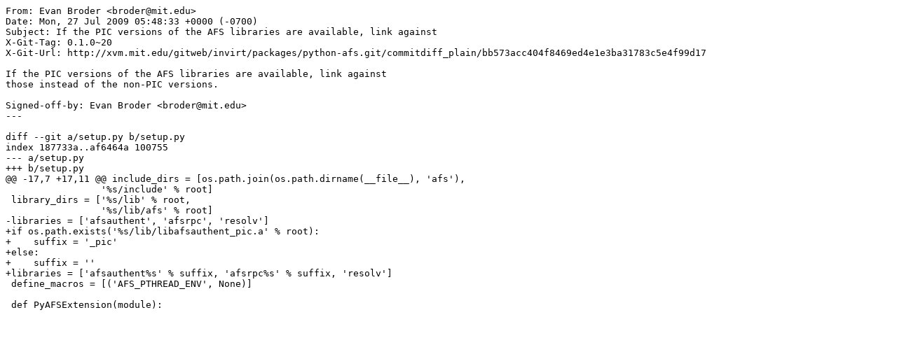

--- FILE ---
content_type: text/plain; charset=utf-8
request_url: http://xvm.mit.edu/gitweb/invirt/packages/python-afs.git/commitdiff_plain/bb573acc404f8469ed4e1e3ba31783c5e4f99d17
body_size: 585
content:
From: Evan Broder <broder@mit.edu>
Date: Mon, 27 Jul 2009 05:48:33 +0000 (-0700)
Subject: If the PIC versions of the AFS libraries are available, link against
X-Git-Tag: 0.1.0~20
X-Git-Url: http://xvm.mit.edu/gitweb/invirt/packages/python-afs.git/commitdiff_plain/bb573acc404f8469ed4e1e3ba31783c5e4f99d17

If the PIC versions of the AFS libraries are available, link against
those instead of the non-PIC versions.

Signed-off-by: Evan Broder <broder@mit.edu>
---

diff --git a/setup.py b/setup.py
index 187733a..af6464a 100755
--- a/setup.py
+++ b/setup.py
@@ -17,7 +17,11 @@ include_dirs = [os.path.join(os.path.dirname(__file__), 'afs'),
                 '%s/include' % root]
 library_dirs = ['%s/lib' % root,
                 '%s/lib/afs' % root]
-libraries = ['afsauthent', 'afsrpc', 'resolv']
+if os.path.exists('%s/lib/libafsauthent_pic.a' % root):
+    suffix = '_pic'
+else:
+    suffix = ''
+libraries = ['afsauthent%s' % suffix, 'afsrpc%s' % suffix, 'resolv']
 define_macros = [('AFS_PTHREAD_ENV', None)]
 
 def PyAFSExtension(module):
